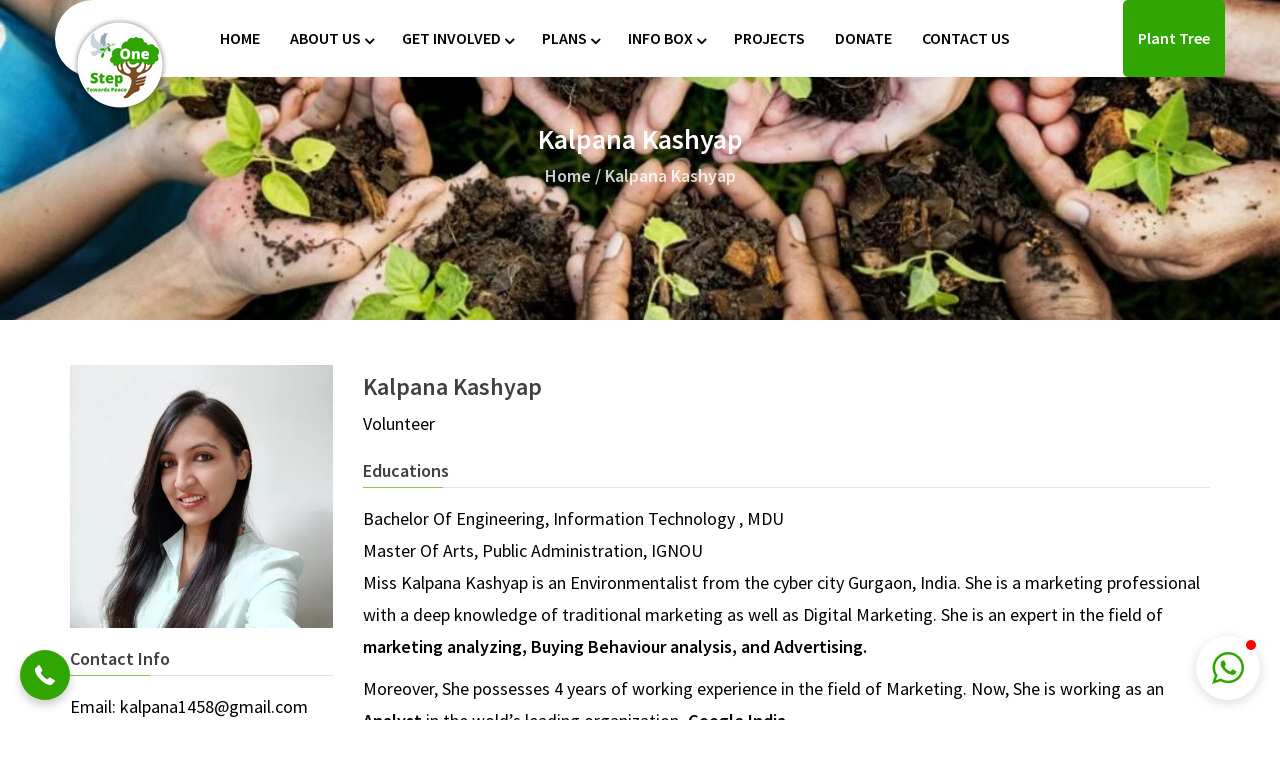

--- FILE ---
content_type: text/html; charset=UTF-8
request_url: https://onesteptowardspeace.com/team/kalpana-kashyap/
body_size: 15136
content:
<!DOCTYPE html>
<html lang="en-US" class="no-js">
<head>
  <meta http-equiv="content-type" content="text/html; charset=UTF-8">
  <meta name="apple-touch-fullscreen" content="yes"/>
  <meta name="MobileOptimized" content="320"/>
  <meta name="viewport" content="width=device-width, initial-scale=1, maximum-scale=1, user-scalable=no">
  <link rel="profile" href="http://gmpg.org/xfn/11">
  <meta name='robots' content='index, follow, max-image-preview:large, max-snippet:-1, max-video-preview:-1' />
	<style>img:is([sizes="auto" i], [sizes^="auto," i]) { contain-intrinsic-size: 3000px 1500px }</style>
	
	<!-- This site is optimized with the Yoast SEO plugin v26.5 - https://yoast.com/wordpress/plugins/seo/ -->
	<title>Kalpana Kashyap - One Step Towards Peace</title>
	<link rel="canonical" href="https://onesteptowardspeace.com/team/kalpana-kashyap/" />
	<meta property="og:locale" content="en_US" />
	<meta property="og:type" content="article" />
	<meta property="og:title" content="Kalpana Kashyap - One Step Towards Peace" />
	<meta property="og:description" content="Analyst" />
	<meta property="og:url" content="https://onesteptowardspeace.com/team/kalpana-kashyap/" />
	<meta property="og:site_name" content="One Step Towards Peace" />
	<meta property="article:modified_time" content="2020-05-01T21:28:36+00:00" />
	<meta property="og:image" content="https://onesteptowardspeace.com/wp-content/uploads/2020/03/1-2.jpg" />
	<meta property="og:image:width" content="450" />
	<meta property="og:image:height" content="450" />
	<meta property="og:image:type" content="image/jpeg" />
	<meta name="twitter:card" content="summary_large_image" />
	<meta name="twitter:label1" content="Est. reading time" />
	<meta name="twitter:data1" content="1 minute" />
	<script type="application/ld+json" class="yoast-schema-graph">{"@context":"https://schema.org","@graph":[{"@type":"WebPage","@id":"https://onesteptowardspeace.com/team/kalpana-kashyap/","url":"https://onesteptowardspeace.com/team/kalpana-kashyap/","name":"Kalpana Kashyap - One Step Towards Peace","isPartOf":{"@id":"https://onesteptowardspeace.com/#website"},"primaryImageOfPage":{"@id":"https://onesteptowardspeace.com/team/kalpana-kashyap/#primaryimage"},"image":{"@id":"https://onesteptowardspeace.com/team/kalpana-kashyap/#primaryimage"},"thumbnailUrl":"https://onesteptowardspeace.com/wp-content/uploads/2020/03/1-2.jpg","datePublished":"2018-02-01T03:19:25+00:00","dateModified":"2020-05-01T21:28:36+00:00","breadcrumb":{"@id":"https://onesteptowardspeace.com/team/kalpana-kashyap/#breadcrumb"},"inLanguage":"en-US","potentialAction":[{"@type":"ReadAction","target":["https://onesteptowardspeace.com/team/kalpana-kashyap/"]}]},{"@type":"ImageObject","inLanguage":"en-US","@id":"https://onesteptowardspeace.com/team/kalpana-kashyap/#primaryimage","url":"https://onesteptowardspeace.com/wp-content/uploads/2020/03/1-2.jpg","contentUrl":"https://onesteptowardspeace.com/wp-content/uploads/2020/03/1-2.jpg","width":450,"height":450},{"@type":"BreadcrumbList","@id":"https://onesteptowardspeace.com/team/kalpana-kashyap/#breadcrumb","itemListElement":[{"@type":"ListItem","position":1,"name":"Home","item":"https://onesteptowardspeace.com/"},{"@type":"ListItem","position":2,"name":"Team","item":"https://onesteptowardspeace.com/team/"},{"@type":"ListItem","position":3,"name":"Kalpana Kashyap"}]},{"@type":"WebSite","@id":"https://onesteptowardspeace.com/#website","url":"https://onesteptowardspeace.com/","name":"One Step Towards Peace","description":"One Step Towards Peace","potentialAction":[{"@type":"SearchAction","target":{"@type":"EntryPoint","urlTemplate":"https://onesteptowardspeace.com/?s={search_term_string}"},"query-input":{"@type":"PropertyValueSpecification","valueRequired":true,"valueName":"search_term_string"}}],"inLanguage":"en-US"}]}</script>
	<!-- / Yoast SEO plugin. -->


<link rel='dns-prefetch' href='//fonts.googleapis.com' />
<link rel='preconnect' href='https://fonts.gstatic.com' crossorigin />
<link rel="alternate" type="application/rss+xml" title="One Step Towards Peace &raquo; Feed" href="https://onesteptowardspeace.com/feed/" />
<link rel="alternate" type="application/rss+xml" title="One Step Towards Peace &raquo; Comments Feed" href="https://onesteptowardspeace.com/comments/feed/" />
<script type="text/javascript">
/* <![CDATA[ */
window._wpemojiSettings = {"baseUrl":"https:\/\/s.w.org\/images\/core\/emoji\/16.0.1\/72x72\/","ext":".png","svgUrl":"https:\/\/s.w.org\/images\/core\/emoji\/16.0.1\/svg\/","svgExt":".svg","source":{"concatemoji":"https:\/\/onesteptowardspeace.com\/wp-includes\/js\/wp-emoji-release.min.js?ver=6.8.3"}};
/*! This file is auto-generated */
!function(s,n){var o,i,e;function c(e){try{var t={supportTests:e,timestamp:(new Date).valueOf()};sessionStorage.setItem(o,JSON.stringify(t))}catch(e){}}function p(e,t,n){e.clearRect(0,0,e.canvas.width,e.canvas.height),e.fillText(t,0,0);var t=new Uint32Array(e.getImageData(0,0,e.canvas.width,e.canvas.height).data),a=(e.clearRect(0,0,e.canvas.width,e.canvas.height),e.fillText(n,0,0),new Uint32Array(e.getImageData(0,0,e.canvas.width,e.canvas.height).data));return t.every(function(e,t){return e===a[t]})}function u(e,t){e.clearRect(0,0,e.canvas.width,e.canvas.height),e.fillText(t,0,0);for(var n=e.getImageData(16,16,1,1),a=0;a<n.data.length;a++)if(0!==n.data[a])return!1;return!0}function f(e,t,n,a){switch(t){case"flag":return n(e,"\ud83c\udff3\ufe0f\u200d\u26a7\ufe0f","\ud83c\udff3\ufe0f\u200b\u26a7\ufe0f")?!1:!n(e,"\ud83c\udde8\ud83c\uddf6","\ud83c\udde8\u200b\ud83c\uddf6")&&!n(e,"\ud83c\udff4\udb40\udc67\udb40\udc62\udb40\udc65\udb40\udc6e\udb40\udc67\udb40\udc7f","\ud83c\udff4\u200b\udb40\udc67\u200b\udb40\udc62\u200b\udb40\udc65\u200b\udb40\udc6e\u200b\udb40\udc67\u200b\udb40\udc7f");case"emoji":return!a(e,"\ud83e\udedf")}return!1}function g(e,t,n,a){var r="undefined"!=typeof WorkerGlobalScope&&self instanceof WorkerGlobalScope?new OffscreenCanvas(300,150):s.createElement("canvas"),o=r.getContext("2d",{willReadFrequently:!0}),i=(o.textBaseline="top",o.font="600 32px Arial",{});return e.forEach(function(e){i[e]=t(o,e,n,a)}),i}function t(e){var t=s.createElement("script");t.src=e,t.defer=!0,s.head.appendChild(t)}"undefined"!=typeof Promise&&(o="wpEmojiSettingsSupports",i=["flag","emoji"],n.supports={everything:!0,everythingExceptFlag:!0},e=new Promise(function(e){s.addEventListener("DOMContentLoaded",e,{once:!0})}),new Promise(function(t){var n=function(){try{var e=JSON.parse(sessionStorage.getItem(o));if("object"==typeof e&&"number"==typeof e.timestamp&&(new Date).valueOf()<e.timestamp+604800&&"object"==typeof e.supportTests)return e.supportTests}catch(e){}return null}();if(!n){if("undefined"!=typeof Worker&&"undefined"!=typeof OffscreenCanvas&&"undefined"!=typeof URL&&URL.createObjectURL&&"undefined"!=typeof Blob)try{var e="postMessage("+g.toString()+"("+[JSON.stringify(i),f.toString(),p.toString(),u.toString()].join(",")+"));",a=new Blob([e],{type:"text/javascript"}),r=new Worker(URL.createObjectURL(a),{name:"wpTestEmojiSupports"});return void(r.onmessage=function(e){c(n=e.data),r.terminate(),t(n)})}catch(e){}c(n=g(i,f,p,u))}t(n)}).then(function(e){for(var t in e)n.supports[t]=e[t],n.supports.everything=n.supports.everything&&n.supports[t],"flag"!==t&&(n.supports.everythingExceptFlag=n.supports.everythingExceptFlag&&n.supports[t]);n.supports.everythingExceptFlag=n.supports.everythingExceptFlag&&!n.supports.flag,n.DOMReady=!1,n.readyCallback=function(){n.DOMReady=!0}}).then(function(){return e}).then(function(){var e;n.supports.everything||(n.readyCallback(),(e=n.source||{}).concatemoji?t(e.concatemoji):e.wpemoji&&e.twemoji&&(t(e.twemoji),t(e.wpemoji)))}))}((window,document),window._wpemojiSettings);
/* ]]> */
</script>

<link rel='stylesheet' id='formidable-css' href='https://onesteptowardspeace.com/wp-content/plugins/formidable/css/formidableforms.css?ver=7181431' type='text/css' media='all' />
<style id='wp-emoji-styles-inline-css' type='text/css'>

	img.wp-smiley, img.emoji {
		display: inline !important;
		border: none !important;
		box-shadow: none !important;
		height: 1em !important;
		width: 1em !important;
		margin: 0 0.07em !important;
		vertical-align: -0.1em !important;
		background: none !important;
		padding: 0 !important;
	}
</style>
<link rel='stylesheet' id='wp-block-library-css' href='https://onesteptowardspeace.com/wp-includes/css/dist/block-library/style.min.css?ver=6.8.3' type='text/css' media='all' />
<style id='classic-theme-styles-inline-css' type='text/css'>
/*! This file is auto-generated */
.wp-block-button__link{color:#fff;background-color:#32373c;border-radius:9999px;box-shadow:none;text-decoration:none;padding:calc(.667em + 2px) calc(1.333em + 2px);font-size:1.125em}.wp-block-file__button{background:#32373c;color:#fff;text-decoration:none}
</style>
<style id='global-styles-inline-css' type='text/css'>
:root{--wp--preset--aspect-ratio--square: 1;--wp--preset--aspect-ratio--4-3: 4/3;--wp--preset--aspect-ratio--3-4: 3/4;--wp--preset--aspect-ratio--3-2: 3/2;--wp--preset--aspect-ratio--2-3: 2/3;--wp--preset--aspect-ratio--16-9: 16/9;--wp--preset--aspect-ratio--9-16: 9/16;--wp--preset--color--black: #000000;--wp--preset--color--cyan-bluish-gray: #abb8c3;--wp--preset--color--white: #ffffff;--wp--preset--color--pale-pink: #f78da7;--wp--preset--color--vivid-red: #cf2e2e;--wp--preset--color--luminous-vivid-orange: #ff6900;--wp--preset--color--luminous-vivid-amber: #fcb900;--wp--preset--color--light-green-cyan: #7bdcb5;--wp--preset--color--vivid-green-cyan: #00d084;--wp--preset--color--pale-cyan-blue: #8ed1fc;--wp--preset--color--vivid-cyan-blue: #0693e3;--wp--preset--color--vivid-purple: #9b51e0;--wp--preset--gradient--vivid-cyan-blue-to-vivid-purple: linear-gradient(135deg,rgba(6,147,227,1) 0%,rgb(155,81,224) 100%);--wp--preset--gradient--light-green-cyan-to-vivid-green-cyan: linear-gradient(135deg,rgb(122,220,180) 0%,rgb(0,208,130) 100%);--wp--preset--gradient--luminous-vivid-amber-to-luminous-vivid-orange: linear-gradient(135deg,rgba(252,185,0,1) 0%,rgba(255,105,0,1) 100%);--wp--preset--gradient--luminous-vivid-orange-to-vivid-red: linear-gradient(135deg,rgba(255,105,0,1) 0%,rgb(207,46,46) 100%);--wp--preset--gradient--very-light-gray-to-cyan-bluish-gray: linear-gradient(135deg,rgb(238,238,238) 0%,rgb(169,184,195) 100%);--wp--preset--gradient--cool-to-warm-spectrum: linear-gradient(135deg,rgb(74,234,220) 0%,rgb(151,120,209) 20%,rgb(207,42,186) 40%,rgb(238,44,130) 60%,rgb(251,105,98) 80%,rgb(254,248,76) 100%);--wp--preset--gradient--blush-light-purple: linear-gradient(135deg,rgb(255,206,236) 0%,rgb(152,150,240) 100%);--wp--preset--gradient--blush-bordeaux: linear-gradient(135deg,rgb(254,205,165) 0%,rgb(254,45,45) 50%,rgb(107,0,62) 100%);--wp--preset--gradient--luminous-dusk: linear-gradient(135deg,rgb(255,203,112) 0%,rgb(199,81,192) 50%,rgb(65,88,208) 100%);--wp--preset--gradient--pale-ocean: linear-gradient(135deg,rgb(255,245,203) 0%,rgb(182,227,212) 50%,rgb(51,167,181) 100%);--wp--preset--gradient--electric-grass: linear-gradient(135deg,rgb(202,248,128) 0%,rgb(113,206,126) 100%);--wp--preset--gradient--midnight: linear-gradient(135deg,rgb(2,3,129) 0%,rgb(40,116,252) 100%);--wp--preset--font-size--small: 13px;--wp--preset--font-size--medium: 20px;--wp--preset--font-size--large: 36px;--wp--preset--font-size--x-large: 42px;--wp--preset--spacing--20: 0.44rem;--wp--preset--spacing--30: 0.67rem;--wp--preset--spacing--40: 1rem;--wp--preset--spacing--50: 1.5rem;--wp--preset--spacing--60: 2.25rem;--wp--preset--spacing--70: 3.38rem;--wp--preset--spacing--80: 5.06rem;--wp--preset--shadow--natural: 6px 6px 9px rgba(0, 0, 0, 0.2);--wp--preset--shadow--deep: 12px 12px 50px rgba(0, 0, 0, 0.4);--wp--preset--shadow--sharp: 6px 6px 0px rgba(0, 0, 0, 0.2);--wp--preset--shadow--outlined: 6px 6px 0px -3px rgba(255, 255, 255, 1), 6px 6px rgba(0, 0, 0, 1);--wp--preset--shadow--crisp: 6px 6px 0px rgba(0, 0, 0, 1);}:where(.is-layout-flex){gap: 0.5em;}:where(.is-layout-grid){gap: 0.5em;}body .is-layout-flex{display: flex;}.is-layout-flex{flex-wrap: wrap;align-items: center;}.is-layout-flex > :is(*, div){margin: 0;}body .is-layout-grid{display: grid;}.is-layout-grid > :is(*, div){margin: 0;}:where(.wp-block-columns.is-layout-flex){gap: 2em;}:where(.wp-block-columns.is-layout-grid){gap: 2em;}:where(.wp-block-post-template.is-layout-flex){gap: 1.25em;}:where(.wp-block-post-template.is-layout-grid){gap: 1.25em;}.has-black-color{color: var(--wp--preset--color--black) !important;}.has-cyan-bluish-gray-color{color: var(--wp--preset--color--cyan-bluish-gray) !important;}.has-white-color{color: var(--wp--preset--color--white) !important;}.has-pale-pink-color{color: var(--wp--preset--color--pale-pink) !important;}.has-vivid-red-color{color: var(--wp--preset--color--vivid-red) !important;}.has-luminous-vivid-orange-color{color: var(--wp--preset--color--luminous-vivid-orange) !important;}.has-luminous-vivid-amber-color{color: var(--wp--preset--color--luminous-vivid-amber) !important;}.has-light-green-cyan-color{color: var(--wp--preset--color--light-green-cyan) !important;}.has-vivid-green-cyan-color{color: var(--wp--preset--color--vivid-green-cyan) !important;}.has-pale-cyan-blue-color{color: var(--wp--preset--color--pale-cyan-blue) !important;}.has-vivid-cyan-blue-color{color: var(--wp--preset--color--vivid-cyan-blue) !important;}.has-vivid-purple-color{color: var(--wp--preset--color--vivid-purple) !important;}.has-black-background-color{background-color: var(--wp--preset--color--black) !important;}.has-cyan-bluish-gray-background-color{background-color: var(--wp--preset--color--cyan-bluish-gray) !important;}.has-white-background-color{background-color: var(--wp--preset--color--white) !important;}.has-pale-pink-background-color{background-color: var(--wp--preset--color--pale-pink) !important;}.has-vivid-red-background-color{background-color: var(--wp--preset--color--vivid-red) !important;}.has-luminous-vivid-orange-background-color{background-color: var(--wp--preset--color--luminous-vivid-orange) !important;}.has-luminous-vivid-amber-background-color{background-color: var(--wp--preset--color--luminous-vivid-amber) !important;}.has-light-green-cyan-background-color{background-color: var(--wp--preset--color--light-green-cyan) !important;}.has-vivid-green-cyan-background-color{background-color: var(--wp--preset--color--vivid-green-cyan) !important;}.has-pale-cyan-blue-background-color{background-color: var(--wp--preset--color--pale-cyan-blue) !important;}.has-vivid-cyan-blue-background-color{background-color: var(--wp--preset--color--vivid-cyan-blue) !important;}.has-vivid-purple-background-color{background-color: var(--wp--preset--color--vivid-purple) !important;}.has-black-border-color{border-color: var(--wp--preset--color--black) !important;}.has-cyan-bluish-gray-border-color{border-color: var(--wp--preset--color--cyan-bluish-gray) !important;}.has-white-border-color{border-color: var(--wp--preset--color--white) !important;}.has-pale-pink-border-color{border-color: var(--wp--preset--color--pale-pink) !important;}.has-vivid-red-border-color{border-color: var(--wp--preset--color--vivid-red) !important;}.has-luminous-vivid-orange-border-color{border-color: var(--wp--preset--color--luminous-vivid-orange) !important;}.has-luminous-vivid-amber-border-color{border-color: var(--wp--preset--color--luminous-vivid-amber) !important;}.has-light-green-cyan-border-color{border-color: var(--wp--preset--color--light-green-cyan) !important;}.has-vivid-green-cyan-border-color{border-color: var(--wp--preset--color--vivid-green-cyan) !important;}.has-pale-cyan-blue-border-color{border-color: var(--wp--preset--color--pale-cyan-blue) !important;}.has-vivid-cyan-blue-border-color{border-color: var(--wp--preset--color--vivid-cyan-blue) !important;}.has-vivid-purple-border-color{border-color: var(--wp--preset--color--vivid-purple) !important;}.has-vivid-cyan-blue-to-vivid-purple-gradient-background{background: var(--wp--preset--gradient--vivid-cyan-blue-to-vivid-purple) !important;}.has-light-green-cyan-to-vivid-green-cyan-gradient-background{background: var(--wp--preset--gradient--light-green-cyan-to-vivid-green-cyan) !important;}.has-luminous-vivid-amber-to-luminous-vivid-orange-gradient-background{background: var(--wp--preset--gradient--luminous-vivid-amber-to-luminous-vivid-orange) !important;}.has-luminous-vivid-orange-to-vivid-red-gradient-background{background: var(--wp--preset--gradient--luminous-vivid-orange-to-vivid-red) !important;}.has-very-light-gray-to-cyan-bluish-gray-gradient-background{background: var(--wp--preset--gradient--very-light-gray-to-cyan-bluish-gray) !important;}.has-cool-to-warm-spectrum-gradient-background{background: var(--wp--preset--gradient--cool-to-warm-spectrum) !important;}.has-blush-light-purple-gradient-background{background: var(--wp--preset--gradient--blush-light-purple) !important;}.has-blush-bordeaux-gradient-background{background: var(--wp--preset--gradient--blush-bordeaux) !important;}.has-luminous-dusk-gradient-background{background: var(--wp--preset--gradient--luminous-dusk) !important;}.has-pale-ocean-gradient-background{background: var(--wp--preset--gradient--pale-ocean) !important;}.has-electric-grass-gradient-background{background: var(--wp--preset--gradient--electric-grass) !important;}.has-midnight-gradient-background{background: var(--wp--preset--gradient--midnight) !important;}.has-small-font-size{font-size: var(--wp--preset--font-size--small) !important;}.has-medium-font-size{font-size: var(--wp--preset--font-size--medium) !important;}.has-large-font-size{font-size: var(--wp--preset--font-size--large) !important;}.has-x-large-font-size{font-size: var(--wp--preset--font-size--x-large) !important;}
:where(.wp-block-post-template.is-layout-flex){gap: 1.25em;}:where(.wp-block-post-template.is-layout-grid){gap: 1.25em;}
:where(.wp-block-columns.is-layout-flex){gap: 2em;}:where(.wp-block-columns.is-layout-grid){gap: 2em;}
:root :where(.wp-block-pullquote){font-size: 1.5em;line-height: 1.6;}
</style>
<link rel='stylesheet' id='redux-extendify-styles-css' href='https://onesteptowardspeace.com/wp-content/plugins/gaviasframework/redux/redux-framework/assets/css/extendify-utilities.css?ver=4.4.11' type='text/css' media='all' />
<link rel="preload" as="style" href="https://fonts.googleapis.com/css?display=swap&family=Source%20Sans%20Pro:400,600&#038;subset=latin&#038;ver=1688233481" /><link rel="stylesheet" href="https://fonts.googleapis.com/css?display=swap&family=Source%20Sans%20Pro:400,600&#038;subset=latin&#038;ver=1688233481" media="print" onload="this.media='all'"><noscript><link rel="stylesheet" href="https://fonts.googleapis.com/css?display=swap&family=Source%20Sans%20Pro:400,600&#038;subset=latin&#038;ver=1688233481" /></noscript><link rel='stylesheet' id='kunco-fonts-css' href='https://fonts.googleapis.com/css?display=swap&family=Open+Sans:400,700%7CPoppins:400,500,600,700&#038;subset' type='text/css' media='all' />
<link rel='stylesheet' id='lightgallery-css' href='https://onesteptowardspeace.com/wp-content/themes/kunco/js/lightgallery/css/lightgallery.min.css?ver=6.8.3' type='text/css' media='all' />
<link rel='stylesheet' id='kunco-style-css' href='https://onesteptowardspeace.com/wp-content/themes/kunco/style.css?ver=6.8.3' type='text/css' media='all' />
<link rel='stylesheet' id='magnific-css' href='https://onesteptowardspeace.com/wp-content/themes/kunco/js/magnific/magnific-popup.css?ver=6.8.3' type='text/css' media='all' />
<link rel='stylesheet' id='owl-carousel-css' href='https://onesteptowardspeace.com/wp-content/themes/kunco/js/owl-carousel/assets/owl.carousel.css?ver=6.8.3' type='text/css' media='all' />
<link rel='stylesheet' id='icon-custom-css' href='https://onesteptowardspeace.com/wp-content/themes/kunco/css/icon-custom.css?ver=6.8.3' type='text/css' media='all' />
<link rel='stylesheet' id='icon-fontawesome-css' href='https://onesteptowardspeace.com/wp-content/themes/kunco/css/fontawesome/css/font-awesome.min.css?ver=6.8.3' type='text/css' media='all' />
<link rel='stylesheet' id='kunco-bootstrap-css' href='https://onesteptowardspeace.com/wp-content/themes/kunco/css/skins/green/bootstrap.css?ver=1.0.13' type='text/css' media='all' />
<link rel='stylesheet' id='kunco-woocoomerce-css' href='https://onesteptowardspeace.com/wp-content/themes/kunco/css/skins/green/woocommerce.css?ver=1.0.13' type='text/css' media='all' />
<link rel='stylesheet' id='kunco-template-css' href='https://onesteptowardspeace.com/wp-content/themes/kunco/css/skins/green/template.css?ver=1.0.13' type='text/css' media='all' />
<link rel='stylesheet' id='gva-custom-style-css' href='https://onesteptowardspeace.com/wp-content/themes/kunco/css/custom_script.css?ver=6.8.3' type='text/css' media='all' />
<style id='gva-custom-style-inline-css' type='text/css'>
body,.menu-font-base ul.mega-menu > li > a,.megamenu-main .widget .widget-title,.megamenu-main .widget .widgettitle,.gva-vertical-menu ul.navbar-nav li a,.vc_general.vc_tta-tabs.vc_tta-tabs-position-left .vc_tta-panels-container .tabs-list > li > a{font-family:Source Sans Pro,sans-serif;font-weight:400;}h1, h2, h3, h4, h5, h6,.h1, .h2, .h3, .h4, .h5, .h6,.page-links,#wp-calendar caption,.pager .paginations a,.text-medium,.btn-theme, button, .btn, .btn-white,.btn-inline,input[type*="submit"]:not(.fa),.gva-search,.header-v1 .header-bottom .header-bottom-inner .quick-button a,.header-v2 .header-bottom .header-bottom-inner .quick-button a,.header-v4 .header-bottom .header-bottom-inner .quick-button a,ul.navbar-nav.gva-nav-menu > li > a, ul.gva-my-account-menu > li > a,.gva-offcanvas-content #gva-mobile-menu ul.gva-mobile-menu > li a,ul.gva-my-account-menu > li > a,.vc_tta.vc_general.vc_tta-tabs-position-left .vc_tta-tab > a,.gsc-icon-box .highlight_content .title,.gsc-heading .sub-title,.gsc-heading .title-desc,.milestone-block .milestone-text,.pricing-table .plan-name .title,.gsc-call-to-action .title,.gsc-box-hover .backend .box-title,.gsc-box-hover .box-title,.rotate-text .primary-text,.gsc-quotes-rotator .cbp-qtrotator .cbp-qtcontent .content-title,.gsc-service-box .content-inner .title,.gsc-job-box .content-inner .job-type,.gsc-job-box .content-inner .title,.gsc-box-color .box-content .box-title,.gsc-box-color .box-content .link,.widget_recent_comments ul li,.widget[class*="instagram-feed"] .widget-title span,.widget_categories ul > li > a, .widget_archive ul > li > a, .sidebar .widget_nav_menu ul > li > a, .widget_pages ul > li > a, .widget_meta ul > li > a,.widget_rss ul > li a, .widget_recent_entries ul > li a,.widget_pages ul > li > a,.widget_gva_give_categories_widget ul.categories-listing li > a,.widget_gva_give_categories_widget ul.categories-listing li .post-count,.post .entry-title,.post .entry-meta,.single.single-post #wp-content > article.post .content-top.entry-meta,.post-navigation a,.event-block .event-content .event-info .title,.event-block .event-content .event-info .address,.portfolio-v1 .content-inner .title a,.portfolio-filter ul.nav-tabs > li > a,.single-portfolio .portfolio-content .portfolio-information ul li .label,.give-block .form-image .content-action .link,.give-block .form-content .campaign-information > div .c-label,.give-block .form-content .campaign-information .campaign-raised,.give-block .form-content .campaign-information .funded .pie-label,.give-block .form-content .campaign-information .campaign-goal,.give-block-2 .campaign-information > div .c-label,.give-block-2 .campaign-information .campaign-raised,.give-block-2 .campaign-information .campaign-goal,.give-block-3 .campaign-information > div .c-label,.give-block-3 .campaign-information .campaign-raised,.give-block-3 .campaign-information .campaign-goal,.gives-form-carousel-2 .tab-carousel-nav .link-service,.gives-form-carousel-2 .tab-carousel-nav .link-service .cat-links a,.gives-form-carousel-3 .tab-carousel-nav .link-service,.gives-form-carousel-3 .tab-carousel-nav .link-service .cat-links a,.content-single-give-form .give-goal-progress,.content-single-give-form form[id*=give-form].give-form .give-donation-levels-wrap li button,.testimonial-node-1 .testimonial-content .quote,.testimonial-node-1 .testimonial-content .info .right .title,.testimonial-node-2 .testimonial-content .quote,.testimonial-node-2 .testimonial-content .info .right .title,.team-block.team-v1 .team-name,.team-block.team-v2 .team-content .team-name,#comments .nav-links .nav-previous a,#comments .nav-links .nav-next a,#comments #add_review_button,#comments #submit,#comments ol.comment-list .vcard .fn,.custom-breadcrumb .breadcrumb,.title-layout-standard .custom-breadcrumb .breadcrumb-main .container .back-to-home{font-family:Source Sans Pro,sans-serif;font-weight:600;}body{color:#000000;}header{color: #000000;} ul.gva-main-menu{color: #eeee22;}
</style>
<script type="text/javascript" src="https://onesteptowardspeace.com/wp-includes/js/jquery/jquery.min.js?ver=3.7.1" id="jquery-core-js"></script>
<script type="text/javascript" src="https://onesteptowardspeace.com/wp-includes/js/jquery/jquery-migrate.min.js?ver=3.4.1" id="jquery-migrate-js"></script>
<script type="text/javascript" src="https://onesteptowardspeace.com/wp-content/themes/kunco/js/bootstrap.js?ver=6.8.3" id="bootstrap-js"></script>
<script type="text/javascript" src="https://onesteptowardspeace.com/wp-content/themes/kunco/js/countdown.js?ver=6.8.3" id="countdown-js"></script>
<script type="text/javascript" src="https://onesteptowardspeace.com/wp-content/themes/kunco/js/count-to.js?ver=6.8.3" id="count-to-js"></script>
<script type="text/javascript" src="https://onesteptowardspeace.com/wp-content/themes/kunco/js/jquery.appear.js?ver=6.8.3" id="appear-js"></script>
<script type="text/javascript" src="https://onesteptowardspeace.com/wp-content/themes/kunco/js/perfect-scrollbar.jquery.min.js?ver=6.8.3" id="scrollbar-js"></script>
<script type="text/javascript" src="https://onesteptowardspeace.com/wp-content/themes/kunco/js/owl-carousel/owl.carousel.min.js?ver=6.8.3" id="owl-carousel-js"></script>
<script type="text/javascript" src="https://onesteptowardspeace.com/wp-content/themes/kunco/js/magnific/jquery.magnific-popup.min.js?ver=6.8.3" id="magnific-js"></script>
<script type="text/javascript" src="https://onesteptowardspeace.com/wp-content/themes/kunco/js/scroll/jquery.scrollto.js?ver=6.8.3" id="scroll-to-js"></script>
<script type="text/javascript" src="https://onesteptowardspeace.com/wp-content/themes/kunco/js/waypoint.js?ver=6.8.3" id="waypoint-js"></script>
<script type="text/javascript" src="https://onesteptowardspeace.com/wp-content/themes/kunco/js/jquery.cookie.js?ver=6.8.3" id="cookie-js"></script>
<script type="text/javascript" src="https://onesteptowardspeace.com/wp-content/themes/kunco/js/jquery.typer.js?ver=6.8.3" id="typer-js"></script>
<script type="text/javascript" src="https://onesteptowardspeace.com/wp-content/themes/kunco/js/jquery.easypiechart.min.js?ver=6.8.3" id="easypiechart-js"></script>
<script type="text/javascript" src="https://onesteptowardspeace.com/wp-content/themes/kunco/js/lightgallery/js/lightgallery.min.js?ver=6.8.3" id="lightgallery-js"></script>
<script type="text/javascript" src="https://onesteptowardspeace.com/wp-content/themes/kunco/js/main.js?ver=6.8.3" id="kunco-main-js"></script>
<script type="text/javascript" src="https://onesteptowardspeace.com/wp-content/themes/kunco/js/woocommerce.js?ver=6.8.3" id="woocommerce-theme-js"></script>
<script></script><link rel="https://api.w.org/" href="https://onesteptowardspeace.com/wp-json/" /><link rel="EditURI" type="application/rsd+xml" title="RSD" href="https://onesteptowardspeace.com/xmlrpc.php?rsd" />
<meta name="generator" content="WordPress 6.8.3" />
<link rel='shortlink' href='https://onesteptowardspeace.com/?p=2597' />
<link rel="alternate" title="oEmbed (JSON)" type="application/json+oembed" href="https://onesteptowardspeace.com/wp-json/oembed/1.0/embed?url=https%3A%2F%2Fonesteptowardspeace.com%2Fteam%2Fkalpana-kashyap%2F" />
<link rel="alternate" title="oEmbed (XML)" type="text/xml+oembed" href="https://onesteptowardspeace.com/wp-json/oembed/1.0/embed?url=https%3A%2F%2Fonesteptowardspeace.com%2Fteam%2Fkalpana-kashyap%2F&#038;format=xml" />
<meta name="generator" content="Redux 4.4.11" /><script> var ajaxurl = "https://onesteptowardspeace.com/wp-admin/admin-ajax.php";</script><script> var ajaxurl = "https://onesteptowardspeace.com/wp-admin/admin-ajax.php";</script><style type="text/css">.recentcomments a{display:inline !important;padding:0 !important;margin:0 !important;}</style><meta name="generator" content="Powered by WPBakery Page Builder - drag and drop page builder for WordPress."/>
<meta name="generator" content="Powered by Slider Revolution 6.6.5 - responsive, Mobile-Friendly Slider Plugin for WordPress with comfortable drag and drop interface." />
<style>
          .vc_custom_1602886526208{background-color: #222222 !important;}
          </style><link rel="icon" href="https://onesteptowardspeace.com/wp-content/uploads/2015/12/cropped-OSTP-Logo-Large-1-32x32.png" sizes="32x32" />
<link rel="icon" href="https://onesteptowardspeace.com/wp-content/uploads/2015/12/cropped-OSTP-Logo-Large-1-192x192.png" sizes="192x192" />
<link rel="apple-touch-icon" href="https://onesteptowardspeace.com/wp-content/uploads/2015/12/cropped-OSTP-Logo-Large-1-180x180.png" />
<meta name="msapplication-TileImage" content="https://onesteptowardspeace.com/wp-content/uploads/2015/12/cropped-OSTP-Logo-Large-1-270x270.png" />
<script>function setREVStartSize(e){
			//window.requestAnimationFrame(function() {
				window.RSIW = window.RSIW===undefined ? window.innerWidth : window.RSIW;
				window.RSIH = window.RSIH===undefined ? window.innerHeight : window.RSIH;
				try {
					var pw = document.getElementById(e.c).parentNode.offsetWidth,
						newh;
					pw = pw===0 || isNaN(pw) || (e.l=="fullwidth" || e.layout=="fullwidth") ? window.RSIW : pw;
					e.tabw = e.tabw===undefined ? 0 : parseInt(e.tabw);
					e.thumbw = e.thumbw===undefined ? 0 : parseInt(e.thumbw);
					e.tabh = e.tabh===undefined ? 0 : parseInt(e.tabh);
					e.thumbh = e.thumbh===undefined ? 0 : parseInt(e.thumbh);
					e.tabhide = e.tabhide===undefined ? 0 : parseInt(e.tabhide);
					e.thumbhide = e.thumbhide===undefined ? 0 : parseInt(e.thumbhide);
					e.mh = e.mh===undefined || e.mh=="" || e.mh==="auto" ? 0 : parseInt(e.mh,0);
					if(e.layout==="fullscreen" || e.l==="fullscreen")
						newh = Math.max(e.mh,window.RSIH);
					else{
						e.gw = Array.isArray(e.gw) ? e.gw : [e.gw];
						for (var i in e.rl) if (e.gw[i]===undefined || e.gw[i]===0) e.gw[i] = e.gw[i-1];
						e.gh = e.el===undefined || e.el==="" || (Array.isArray(e.el) && e.el.length==0)? e.gh : e.el;
						e.gh = Array.isArray(e.gh) ? e.gh : [e.gh];
						for (var i in e.rl) if (e.gh[i]===undefined || e.gh[i]===0) e.gh[i] = e.gh[i-1];
											
						var nl = new Array(e.rl.length),
							ix = 0,
							sl;
						e.tabw = e.tabhide>=pw ? 0 : e.tabw;
						e.thumbw = e.thumbhide>=pw ? 0 : e.thumbw;
						e.tabh = e.tabhide>=pw ? 0 : e.tabh;
						e.thumbh = e.thumbhide>=pw ? 0 : e.thumbh;
						for (var i in e.rl) nl[i] = e.rl[i]<window.RSIW ? 0 : e.rl[i];
						sl = nl[0];
						for (var i in nl) if (sl>nl[i] && nl[i]>0) { sl = nl[i]; ix=i;}
						var m = pw>(e.gw[ix]+e.tabw+e.thumbw) ? 1 : (pw-(e.tabw+e.thumbw)) / (e.gw[ix]);
						newh =  (e.gh[ix] * m) + (e.tabh + e.thumbh);
					}
					var el = document.getElementById(e.c);
					if (el!==null && el) el.style.height = newh+"px";
					el = document.getElementById(e.c+"_wrapper");
					if (el!==null && el) {
						el.style.height = newh+"px";
						el.style.display = "block";
					}
				} catch(e){
					console.log("Failure at Presize of Slider:" + e)
				}
			//});
		  };</script>
		<style type="text/css" id="wp-custom-css">
			.page-id-138 .heading-top>h2.title>span{ 

font-size:30px; 

} 

ul.navbar-nav.gva-nav-menu > li > a, ul.gva-my-account-menu > li > a { 

    font-size: 16px; 
    font-weight: 700; 
    padding: 20px 15px; 
} 
 

.header-v4 .header-bottom .header-bottom-inner .quick-button a { 

    color: #ffffff; 
    font-size: 16px; 
       font-weight: 700; 
    background: #31a502; 
border-radius:5px 

} 

.gva-search .control-search { 

    width: 32px; 
    height: 32px; 
    background: #31a502; 
    color: #fffefe !important; 

} 

.socials-2 a i { 

color: #222222;align-content 

} 

.btn-theme, button, .btn, .btn-white { 

    font-size: 12px; 

    background: #31a502; 

    color: #fff; 

    font-weight: 700; 

} 

.btn-theme:hover, .btn-theme:focus, button:hover, button:focus, .btn:hover, .btn:focus, .btn-white:hover, .btn-white:focus { 

    color: #ffffff; 

    background: #222222; 

} 

.header-v4 .header-bottom .header-bottom-inner .quick-button a:hover { 

    background: #222222; 

} 

.gsc-heading.style-3 { 

    background: #31a502; 

} 

.gsc-heading.style-3:after { 

   border-top-color: #31a502; 

} 

#wp-footer .widget ul li a:hover, #wp-footer .wpb_single_image ul li a:hover { 

    color: #31a502; 

} 

#wp-footer a:hover { 

    color: #31a502 !important; 

} 

  

#wp-footer .widget .widget-title:before, #wp-footer .widget .widget-title:after, #wp-footer .widget .widgettitle:before, #wp-footer .widget .widgettitle:after, #wp-footer .widget .wpb_singleimage_heading:before, #wp-footer .widget .wpb_singleimage_heading:after, #wp-footer .wpb_single_image .widget-title:before, #wp-footer .wpb_single_image .widget-title:after, #wp-footer .wpb_single_image .widgettitle:before, #wp-footer .wpb_single_image .widgettitle:after, #wp-footer .wpb_single_image .wpb_singleimage_heading:before, #wp-footer .wpb_single_image .wpb_singleimage_heading:after, #wp-footer .wpb_content_element .widget-title:before, #wp-footer .wpb_content_element .widget-title:after, #wp-footer .wpb_content_element .widgettitle:before, #wp-footer .wpb_content_element .widgettitle:after, #wp-footer .wpb_content_element .wpb_singleimage_heading:before, #wp-footer .wpb_content_element .wpb_singleimage_heading:after { 

    background: #31a502; 

} 

  

#wp-footer .widget .widget-title, #wp-footer .widget .widgettitle, #wp-footer .widget .wpb_singleimage_heading, #wp-footer .wpb_single_image .widget-title, #wp-footer .wpb_single_image .widgettitle, #wp-footer .wpb_single_image .wpb_singleimage_heading, #wp-footer .wpb_content_element .widget-title, #wp-footer .wpb_content_element .widgettitle, #wp-footer .wpb_content_element .wpb_singleimage_heading { 

    color: #31a502; 

} 

  

.newsletter-form input.newsletter-submit:hover { 

    background: #ffffff; 

    color: #31a502; 

} 

  

.newsletter-form input.newsletter-submit { 

    background: #31a502; 

} 

.copyright { 

    text-align: center; 

    padding: 15px 0; 

    background: #000000; 

} 

  

.submenu-inner, ul.navbar-nav.gva-nav-menu > li ul.submenu-inner, ul.gva-my-account-menu > li .submenu-inner, ul.gva-my-account-menu > li ul.submenu-inner { 

    background: #222222; 
border-radius:20px;
} 

  

ul.navbar-nav.gva-nav-menu > li .submenu-inner li a:hover, ul.navbar-nav.gva-nav-menu > li .submenu-inner li a:focus, ul.navbar-nav.gva-nav-menu > li .submenu-inner li a:active, ul.navbar-nav.gva-nav-menu > li ul.submenu-inner li a:hover, ul.navbar-nav.gva-nav-menu > li ul.submenu-inner li a:focus, ul.navbar-nav.gva-nav-menu > li ul.submenu-inner li a:active, ul.gva-my-account-menu > li .submenu-inner li a:hover, ul.gva-my-account-menu > li .submenu-inner li a:focus, ul.gva-my-account-menu > li .submenu-inner li a:active, ul.gva-my-account-menu > li ul.submenu-inner li a:hover, ul.gva-my-account-menu > li ul.submenu-inner li a:focus, ul.gva-my-account-menu > li ul.submenu-inner li a:active { 

    color: #ffffff; 

    font-size: 16px; 

    font-weight: 700; 

} 

  

a { 

color: #000000;align-content 

} 

.gsc-heading .sub-title { 

    color: #31a502; 

    font-weight: 700; 

} 

.gsc-heading.align-left-2 .heading-top:after { 

     width: 8px; 

border-radius: 5px; 

    background: #31a502; 

} 

.page-id-138 .heading-top>h2.title>span { 

     color: black; 

} 

.gsc-heading.style-3 .title-desc { 

      color: #ffffff; 

} 

  

.testimonial-node-1 .testimonial-content .quote:after { 

    color: #31a502; 

} 

.testimonial-node-1 .testimonial-content .info .right .title { 

    font-weight: 700; 

    color: #ffffff; 

} 

.gsc-call-to-action.button-center .title:after { 

     height: 8px; 

    border-radius: 5px; 

    background: #31a502; 

} 

  

.header-v2 .header-bottom .header-bottom-inner .quick-button a { 

     font-weight: 600; 

    background: #8EC44D; 

} 

.header-v2 .header-bottom .header-bottom-inner .quick-button a { 

    font-weight: 600; 

    background: #31a502; 

} 

.header-v2 .header-bottom .header-bottom-inner .quick-button a:hover { 

    background: #222222; 

} 

.header-v2 .header-bottom .header-bottom-inner .quick-button a { 

    color: #ffffff; 

} 

header { 

    color: #000000; 

    font-weight: 700; 

} 

.info-shop .item a:hover { 

    color: #31a502; 

} 

[class^="gv-icon"], [class*=" gv-icon"] { 

      font-weight: 700; 

} 

ul.navbar-nav.gva-nav-menu > li .submenu-inner li a, ul.navbar-nav.gva-nav-menu > li ul.submenu-inner li a, ul.gva-my-account-menu > li .submenu-inner li a, ul.gva-my-account-menu > li ul.submenu-inner li a { 

    display: block; 

    color: #ffffff; 

    line-height: 1.4; 

    padding: 8px 0; 

    font-size: 14px; 

    text-transform: capitalize; 

    font-weight: 700; 

} 

.header-v4 .header-bottom .header-bottom-inner { 

     border-radius: 50px; 

} 

  

.owl-carousel .owl-dots .owl-dot, .flex-control-nav .owl-dots .owl-dot{background:#000000 

} 

.owl-carousel .owl-dots .owl-dot.active, .flex-control-nav .owl-dots .owl-dot.active { 

background:#ffffff 

} 

.team-block.team-v1 .team-image .socials-team {
       background: #31a502;
}
.fa-play:before {
        color: #31a502;
}
.gsc-heading.align-left .heading-top:after {
 width: 8px;
    border-radius: 5px;
    background: #31a502;
}
#wp-footer {
    background: #31a502;
    color: #fff;
    padding-top: 10px;
}
.widget .widget-title:after, .widget .widgettitle:after, .widget .wpb_singleimage_heading:after, .wpb_single_image .widget-title:after, .wpb_single_image .widgettitle:after, .wpb_single_image .wpb_singleimage_heading:after, .wpb_content_element .widget-title:after, .wpb_content_element .widgettitle:after, .wpb_content_element .wpb_singleimage_heading:after {
    background: #31a502;
}
.socials-2 a i.fa-instagram:hover {
    background: #ff0000;
}
.single-portfolio .portfolio-content .portfolio-information {
    background: #31a502;
}
.post .entry-meta .line {
    background: #31a502;
}
.wp-sidebar ul li a:hover {
    color: #31a502;
    font-weight: 700;
}
.post-navigation a:hover {
    background: #31a502;
    color: #ffffff;
}
a:hover, a:focus {
    color: #31a502;
    font-weight: 700;
}
.team-block.team-v1 .team-job {
    font-size: 14px;
    color: #31a502;
    font-weight: 700;
}
.team-block.team-v1 .team-body:after {
    content: '';
    width: 45px;
    height: 3px;
    background: #31a502;
}
.vc_row {
    padding-top: 10px;
    padding-bottom: 10px;
}
body {
       font-size: 18px;
}
.eapps-countdown-timer-finish-message .eapps-countdown-timer-header-finish-message {
    display: block;
    font-weight: 700;
}
.header-mobile {
    padding-top: 0px;
    padding-bottom: 0px;
}
.gsc-box-color .box-content .box-title {
    font-weight: 700;
    font-size: 23px;
}
.header-v4 .main-header-inner {
    position: relative;
    padding: 5px 85px 5px 0;
    color: #ffffff;
    display: none;
}
.sony-style {
    width: 100%;
    color: #fff;
    padding: 33px 30px !important;
    background-image: linear-gradient(rgb(167, 219, 56),rgb(138, 204, 19),rgb(108, 180, 18),rgb(37, 122, 5));
}
.vc_row.padding-large {
    padding-top: 50px;
    padding-bottom: 50px;
}
#wp-footer .widget ul li a, #wp-footer .wpb_single_image ul li a {
    font-size: 18px;
}
.socials a i {
    color: #ffffff;
    width: 32px;
    height: 32px;
    border-radius: 50%;
    -webkit-border-radius: 50%;
    -moz-border-radius: 50%;
    -ms-border-radius: 50%;
    -o-border-radius: 50%;
    display: inline-block;
    text-align: center;
    line-height: 32px;
    font-size: 14px;
    background: #31a502;
    -webkit-transition: all 0.35s;
    -o-transition: all 0.35s;
    transition: all 0.35s;
    -moz-transition: all 0.35s;
    -ms-transition: all 0.35s;
    border: 0px solid rgba(0, 0, 0, 0.06);
}		</style>
		<noscript><style> .wpb_animate_when_almost_visible { opacity: 1; }</style></noscript>	
<meta name="theme-color" content="#31a502" />
	
</head>

<body class="wp-singular gva_team-template-default single single-gva_team postid-2597 wp-theme-kunco wpb-js-composer js-comp-ver-7.0 vc_responsive">
  <div class="wrapper-page"> <!--page-->
        
    <header class=" header-default header-v4">
      
      
<div class="header-mobile hidden-lg hidden-md gv-sticky-mobile">
  <div class="container">
    <div class="row"> 
     
      <div class="left col-xs-3">
         <div class="hidden-lg hidden-md">
   <div class="canvas-menu gva-offcanvas">
     <a class="dropdown-toggle" data-canvas=".mobile" href="#"><i class="gv-icon-103"></i></a>
   </div>
   <div class="gva-offcanvas-content mobile">
      <div class="close-canvas"><a><i class="gv-icon-8"></i></a></div>
      <div class="wp-sidebar sidebar">
         <div id="gva-mobile-menu" class="navbar-collapse"><ul id="menu-main-menu" class="nav navbar-nav gva-nav-menu gva-mobile-menu"><li id="menu-item-4963" class="menu-item menu-item-type-post_type menu-item-object-page menu-item-home menu-item-4963"><a href="https://onesteptowardspeace.com/">Home</a></li>
<li id="menu-item-4113" class="menu-item menu-item-type-post_type menu-item-object-page menu-item-has-children menu-item-4113"><a href="https://onesteptowardspeace.com/about-one-step-towards-peace/">About Us<span class="caret"></span></a>
<ul class="submenu-inner ">
	<li id="menu-item-5187" class="menu-item menu-item-type-post_type menu-item-object-page menu-item-5187"><a href="https://onesteptowardspeace.com/about-one-step-towards-peace/">Our Journey</a></li>
	<li id="menu-item-4918" class="menu-item menu-item-type-post_type menu-item-object-page menu-item-4918"><a href="https://onesteptowardspeace.com/core-team/">Core Team</a></li>
	<li id="menu-item-4116" class="menu-item menu-item-type-post_type menu-item-object-page menu-item-4116"><a href="https://onesteptowardspeace.com/meet-our-team/">Members</a></li>
	<li id="menu-item-4117" class="menu-item menu-item-type-post_type menu-item-object-page menu-item-4117"><a href="https://onesteptowardspeace.com/our-awards/">Supportive Partners</a></li>
	<li id="menu-item-4919" class="menu-item menu-item-type-custom menu-item-object-custom menu-item-4919"><a href="https://onesteptowardspeace.com/projects/">Gallery</a></li>
	<li id="menu-item-5186" class="menu-item menu-item-type-post_type menu-item-object-page menu-item-5186"><a href="https://onesteptowardspeace.com/certificate-and-registration/">Certificate and Registration</a></li>
</ul>
</li>
<li id="menu-item-4422" class="menu-item menu-item-type-custom menu-item-object-custom menu-item-has-children menu-item-4422"><a href="#">Get Involved<span class="caret"></span></a>
<ul class="submenu-inner ">
	<li id="menu-item-4424" class="menu-item menu-item-type-post_type menu-item-object-page menu-item-4424"><a href="https://onesteptowardspeace.com/join-us/">Join Us</a></li>
	<li id="menu-item-5618" class="menu-item menu-item-type-post_type menu-item-object-page menu-item-5618"><a href="https://onesteptowardspeace.com/internships/">Internships</a></li>
	<li id="menu-item-4923" class="menu-item menu-item-type-custom menu-item-object-custom menu-item-4923"><a href="https://onesteptowardspeace.com/event/">Join Event</a></li>
</ul>
</li>
<li id="menu-item-4921" class="menu-item menu-item-type-custom menu-item-object-custom menu-item-has-children menu-item-4921"><a href="#">Plans<span class="caret"></span></a>
<ul class="submenu-inner ">
	<li id="menu-item-4447" class="menu-item menu-item-type-post_type menu-item-object-page menu-item-4447"><a href="https://onesteptowardspeace.com/csr/">For Corporate</a></li>
	<li id="menu-item-4991" class="menu-item menu-item-type-post_type menu-item-object-page menu-item-4991"><a href="https://onesteptowardspeace.com/save-future/">Save Environment for Future</a></li>
	<li id="menu-item-6032" class="menu-item menu-item-type-custom menu-item-object-custom menu-item-6032"><a href="#">Initiatives</a></li>
</ul>
</li>
<li id="menu-item-4112" class="menu-item menu-item-type-post_type menu-item-object-page menu-item-has-children menu-item-4112"><a href="https://onesteptowardspeace.com/blogs/">Info Box<span class="caret"></span></a>
<ul class="submenu-inner ">
	<li id="menu-item-6076" class="menu-item menu-item-type-custom menu-item-object-custom menu-item-6076"><a href="https://onesteptowardspeace.com/blogs/">Articles</a></li>
	<li id="menu-item-6077" class="menu-item menu-item-type-custom menu-item-object-custom menu-item-6077"><a href="https://onesteptowardspeace.com/resource-kit/">Resource kit</a></li>
</ul>
</li>
<li id="menu-item-6421" class="menu-item menu-item-type-post_type menu-item-object-page menu-item-6421"><a href="https://onesteptowardspeace.com/projects/">Projects</a></li>
<li id="menu-item-4982" class="menu-item menu-item-type-post_type menu-item-object-page menu-item-4982"><a href="https://onesteptowardspeace.com/donate-now/">Donate</a></li>
<li id="menu-item-4046" class="menu-item menu-item-type-post_type menu-item-object-page menu-item-4046"><a href="https://onesteptowardspeace.com/contact-us/">Contact Us</a></li>
</ul></div>         <div class="after-offcanvas">
            <aside id="text-2" class="widget clearfix widget_text">			<div class="textwidget"><div class="list-socials">
  <a href="#"><i class="gv-icon-1405"></i></a>
  <a href="#"><i class="gv-icon-1411"></i></a>
  <a href="#"><i class="gv-icon-1406"></i></a>
   <a href="#"><i class="gv-icon-1407"></i></a>
   <a href="#"><i class="gv-icon-1408"></i></a>
</div></div>
		</aside>         </div>    
     </div>
   </div>
</div>      </div>

      <div class="center text-center col-xs-6">
        <div class="logo-menu">
          <a href="https://onesteptowardspeace.com/">
            <img src="https://onesteptowardspeace.com/wp-content/uploads/2015/12/OSTP-Logo-80x80-1.png" alt="One Step Towards Peace" />
          </a>
        </div>
      </div>

        <div class="right col-xs-3">
                    <div class="main-search gva-search">
            <a class="control-search"><i class="fa fa-search"></i></a>
            <div class="gva-search-content search-content">
              <div class="search-content-inner">
                <div class="content-inner"><form method="get" class="searchform gva-main-search" action="https://onesteptowardspeace.com/">
	<div class="gva-search">
		<input name="s" maxlength="40" class="form-control input-large input-search" type="text" size="20" placeholder="Search...">
		<span class="input-group-addon input-large btn-search">
			<input type="submit" class="fa" value="&#xf002;" />
		</span>
	</div>
</form>


</div>  
              </div>  
            </div>
          </div>
        </div> 
       
    </div>  
  </div>  
</div>
      <div class="header-top hidden-xs hidden-sm">
        <div class="container"> 
          <div class="main-header-inner clearfix">
            
            <div class="quick-menu">
                          </div>
            <div class="header-right">
              
              <div class="header-social">
                <ul class="socials-2">
        <li><a href="https://www.facebook.com/One-Step-towards-Peace-103713914534561/"><i class="fa fa-facebook"></i></a></li>
    

        <li><a href="https://www.instagram.com/onesteptowardspeace/"><i class="fa fa-instagram"></i></a></li>
     

        <li><a href="https://twitter.com/1step2peace"><i class="fa fa-twitter"></i></a></li>
     

     

    

    
   
   
   
   
    </ul>              </div>
              
              <div class="main-search gva-search">
                <a class="control-search"><i class="fa fa-search"></i></a>
                <div class="gva-search-content search-content">
                  <div class="search-content-inner">
                    <div class="content-inner"><form method="get" class="searchform gva-main-search" action="https://onesteptowardspeace.com/">
	<div class="gva-search">
		<input name="s" maxlength="40" class="form-control input-large input-search" type="text" size="20" placeholder="Search...">
		<span class="input-group-addon input-large btn-search">
			<input type="submit" class="fa" value="&#xf002;" />
		</span>
	</div>
</form>


</div>  
                  </div>  
                </div>
              </div>
              
              <div class="mini-cart-header cart-v2">
                  
              </div> 
            </div>
          </div>
        </div>
      </div>

      <div class="hidden-xs hidden-sm gv-sticky-menu">
        <div class="header-bottom">
          <div class="container">
            <div class="header-bottom-inner">
              <div class="logo">
                <a class="logo-theme" href="https://onesteptowardspeace.com/">
                  <img src="https://onesteptowardspeace.com/wp-content/uploads/2015/12/OSTP-Logo-80x80-2.png" alt="One Step Towards Peace" />
                </a>
              </div>
              <div class="main-menu-inner">
                <div class="content-innter clearfix">
                  <div id="gva-mainmenu" class="main-menu">
                    <div id="gva-main-menu" class="navbar-collapse"><ul id="menu-main-menu-1" class="nav navbar-nav gva-nav-menu gva-main-menu"><li class="menu-item menu-item-type-post_type menu-item-object-page menu-item-home menu-item-4963"><a href="https://onesteptowardspeace.com/">Home</a></li>
<li class="menu-item menu-item-type-post_type menu-item-object-page menu-item-has-children menu-item-4113"><a href="https://onesteptowardspeace.com/about-one-step-towards-peace/">About Us<span class="caret"></span></a>
<ul class="submenu-inner ">
	<li class="menu-item menu-item-type-post_type menu-item-object-page menu-item-5187"><a href="https://onesteptowardspeace.com/about-one-step-towards-peace/">Our Journey</a></li>
	<li class="menu-item menu-item-type-post_type menu-item-object-page menu-item-4918"><a href="https://onesteptowardspeace.com/core-team/">Core Team</a></li>
	<li class="menu-item menu-item-type-post_type menu-item-object-page menu-item-4116"><a href="https://onesteptowardspeace.com/meet-our-team/">Members</a></li>
	<li class="menu-item menu-item-type-post_type menu-item-object-page menu-item-4117"><a href="https://onesteptowardspeace.com/our-awards/">Supportive Partners</a></li>
	<li class="menu-item menu-item-type-custom menu-item-object-custom menu-item-4919"><a href="https://onesteptowardspeace.com/projects/">Gallery</a></li>
	<li class="menu-item menu-item-type-post_type menu-item-object-page menu-item-5186"><a href="https://onesteptowardspeace.com/certificate-and-registration/">Certificate and Registration</a></li>
</ul>
</li>
<li class="menu-item menu-item-type-custom menu-item-object-custom menu-item-has-children menu-item-4422"><a href="#">Get Involved<span class="caret"></span></a>
<ul class="submenu-inner ">
	<li class="menu-item menu-item-type-post_type menu-item-object-page menu-item-4424"><a href="https://onesteptowardspeace.com/join-us/">Join Us</a></li>
	<li class="menu-item menu-item-type-post_type menu-item-object-page menu-item-5618"><a href="https://onesteptowardspeace.com/internships/">Internships</a></li>
	<li class="menu-item menu-item-type-custom menu-item-object-custom menu-item-4923"><a href="https://onesteptowardspeace.com/event/">Join Event</a></li>
</ul>
</li>
<li class="menu-item menu-item-type-custom menu-item-object-custom menu-item-has-children menu-item-4921"><a href="#">Plans<span class="caret"></span></a>
<ul class="submenu-inner ">
	<li class="menu-item menu-item-type-post_type menu-item-object-page menu-item-4447"><a href="https://onesteptowardspeace.com/csr/">For Corporate</a></li>
	<li class="menu-item menu-item-type-post_type menu-item-object-page menu-item-4991"><a href="https://onesteptowardspeace.com/save-future/">Save Environment for Future</a></li>
	<li class="menu-item menu-item-type-custom menu-item-object-custom menu-item-6032"><a href="#">Initiatives</a></li>
</ul>
</li>
<li class="menu-item menu-item-type-post_type menu-item-object-page menu-item-has-children menu-item-4112"><a href="https://onesteptowardspeace.com/blogs/">Info Box<span class="caret"></span></a>
<ul class="submenu-inner ">
	<li class="menu-item menu-item-type-custom menu-item-object-custom menu-item-6076"><a href="https://onesteptowardspeace.com/blogs/">Articles</a></li>
	<li class="menu-item menu-item-type-custom menu-item-object-custom menu-item-6077"><a href="https://onesteptowardspeace.com/resource-kit/">Resource kit</a></li>
</ul>
</li>
<li class="menu-item menu-item-type-post_type menu-item-object-page menu-item-6421"><a href="https://onesteptowardspeace.com/projects/">Projects</a></li>
<li class="menu-item menu-item-type-post_type menu-item-object-page menu-item-4982"><a href="https://onesteptowardspeace.com/donate-now/">Donate</a></li>
<li class="menu-item menu-item-type-post_type menu-item-object-page menu-item-4046"><a href="https://onesteptowardspeace.com/contact-us/">Contact Us</a></li>
</ul></div>                  </div>
                </div> 
              </div> 
                              <div class="quick-button">
                  <a href="https://onesteptowardspeace.com/contact-us/">Plant Tree</a>
                </div> 
                          </div>
          </div>  
        </div>
      </div> 

    </header>
        
    <div id="page-content"> <!--page content-->
<section id="wp-main-content" class="clearfix main-page title-layout-hero">
     
   <div class="custom-breadcrumb hero text-light text-center hidden-bg" style="background-image: url('https://onesteptowardspeace.com/wp-content/uploads/2015/12/Untitled-design-82.jpg')">
            <div class="breadcrumb-main">
        <div class="container">
          <h2 class="heading-title">Kalpana Kashyap</h2>          <ol class="breadcrumb"><li><a href="https://onesteptowardspeace.com">Home</a>  / </li> <li class="active">Kalpana Kashyap</li></ol>          <div class="hidden back-to-home"><a href="https://onesteptowardspeace.com/">Back To Home</a></div>
        </div>   
      </div>  
   </div>
     <div class="container">  
    <div class="main-page-content row">
      <!-- Main content -->
      <div class="content-page col-xs-12">      
                            <div class="team-block-single clearfix single">
            <div class="col-md-3 col-sm-3 col-xs-12 team-image">
              <div class=" team-thumbnail">
                <img width="450" height="450" src="https://onesteptowardspeace.com/wp-content/uploads/2020/03/1-2.jpg" class="attachment-full size-full wp-post-image" alt="" decoding="async" fetchpriority="high" />                <div class="heading">Contact Info</div>
                <div class="team-email">Email: kalpana1458@gmail.com</div>
                <div class="team-phone">Phone: +91 9910***458</div>
                                  <div class="socials">
                                                                  <a class="gva-social" href="#">
                           <i class="fa fa-facebook"></i>
                        </a>
                        
                                                                  <a class="gva-social" href="#">
                           <i class="fa fa-instagram"></i>
                        </a>
                        
                                      </div>
                  
              </div>
            </div>
            <div class="col-md-9 col-sm-9 col-xs-12">
              <div class="team-name clearfix">Kalpana Kashyap</div>
              <div class="team-job">Volunteer</div>
              
                              <div class="team-educations">
                  <div class="heading">Educations</div>
                                      <div class="educations">
                      <div class="education">Bachelor Of Engineering, Information Technology , MDU</div><div class="education">Master  Of Arts, Public Administration, IGNOU</div>                    </div>
                   
                </div>
                
                

              <div class="team-content"><p>Miss Kalpana Kashyap is an Environmentalist from the cyber city Gurgaon, India. She is a marketing professional with a deep knowledge of traditional marketing as well as Digital Marketing. She is an expert in the field of <strong>marketing analyzing, Buying Behaviour analysis, and Advertising</strong><strong>.</strong></p>
<p>Moreover, She possesses 4 years of working experience in the field of Marketing. Now, She is working as an <strong>Analyst</strong> in the wold&#8217;s leading organization<strong>, Google India.</strong></p>
<p>She is an environment lover as well as the animal lover too. The one thing our OSTP team personally observes about her is that she is the strongest and bold personality of our entire OSTP society.</p>
</div>
              <div class="team-quote"><b>If</b> you truly love nature, you will find beauty everywhere.</div>
            </div>
          </div>
         
      </div>      
    </div>   
  </section>

	</div><!--end page content-->
	
</div><!-- End page -->

	<footer id="wp-footer" class="clearfix">
				<div class="footer-main"><div class="vc_wpb_row_inner  vc_custom_1602886526208"><div class="vc_row wpb_row vc_row-fluid row-container"><div class="container"><div class="row "><div class="wpb_column vc_column_container vc_col-sm-4"><div class="vc_column-inner"><div class="wpb_wrapper"><div  class="vc_wp_custommenu wpb_content_element"><div class="widget widget_nav_menu"><h2 class="widgettitle">Quick Links</h2><div class="menu-quick-link-container"><ul id="menu-quick-link" class="menu"><li id="menu-item-6432" class="menu-item menu-item-type-post_type menu-item-object-page menu-item-privacy-policy menu-item-6432"><a rel="privacy-policy" href="https://onesteptowardspeace.com/privacy-policy/">Privacy Policy</a></li>
<li id="menu-item-6430" class="menu-item menu-item-type-post_type menu-item-object-page menu-item-6430"><a href="https://onesteptowardspeace.com/cancellation-and-refund/">Cancellation and Refund</a></li>
<li id="menu-item-6431" class="menu-item menu-item-type-post_type menu-item-object-page menu-item-6431"><a href="https://onesteptowardspeace.com/terms-and-conditions/">Terms and Conditions</a></li>
</ul></div></div></div>
	<div class="wpb_text_column wpb_content_element " >
		<div class="wpb_wrapper">
			<p>
            <div 
                class="elfsight-widget-click-to-call elfsight-widget" 
                data-elfsight-click-to-call-options="%7B%22phone%22%3A%22%2B918929140211%22%2C%22buttonIconVisible%22%3Atrue%2C%22bubbleText%22%3A%22%22%2C%22windowPicture%22%3A%22library%22%2C%22windowPictureLibrary%22%3A%7B%22photo%22%3A%22https%3A%5C%2F%5C%2Fpbs.twimg.com%5C%2Fprofile_images%5C%2F951055655594545153%5C%2FF6eybr-i.jpg%22%7D%2C%22windowPictureCustom%22%3Anull%2C%22windowName%22%3A%22Team%20OSTP%22%2C%22windowCaption%22%3A%22%22%2C%22windowText%22%3A%22%22%2C%22windowFormatPhone%22%3Afalse%2C%22position%22%3A%7B%22align%22%3A%22left%22%2C%22position%22%3A%22floating%22%7D%2C%22whereToDisplay%22%3A%22allPages%22%2C%22excludedPages%22%3A%5B%5D%2C%22specificPages%22%3A%5B%5D%2C%22devicesToDisplay%22%3A%5B%22mobile%22%2C%22desktop%22%5D%2C%22showTo%22%3A%22allVisitors%22%2C%22displayDays%22%3A%5B0%2C1%2C2%2C3%2C4%2C5%2C6%5D%2C%22timeSchedule%22%3Afalse%2C%22displayStartTime%22%3A%2200%3A00%22%2C%22displayEndTime%22%3A%2200%3A00%22%2C%22timeOnPage%22%3A0%2C%22timeOnSite%22%3A0%2C%22scrollPosition%22%3A0%2C%22exiIntent%22%3Afalse%2C%22bubbleBackgroundColor%22%3A%22rgb%2849%2C%20165%2C%202%29%22%2C%22bubbleTextColor%22%3A%22rgb%28255%2C%20255%2C%20255%29%22%2C%22bubbleSize%22%3A20%2C%22bubbleAnimationEnabled%22%3Atrue%2C%22bubbleAnimationInterval%22%3A10%2C%22windowBackgroundColor%22%3A%22rgb%28255%2C%20255%2C%20255%29%22%2C%22windowTextColor%22%3A%22rgb%2817%2C%2017%2C%2017%29%22%2C%22windowPhoneColor%22%3A%22rgb%2817%2C%2017%2C%2017%29%22%2C%22windowNameFontSize%22%3A16%2C%22windowCaptionFontSize%22%3A11%2C%22windowTextFontSize%22%3A15%2C%22windowPhoneFontSize%22%3A20%2C%22widgetId%22%3A%221%22%7D" 
                data-elfsight-click-to-call-version="1.2.0"
                data-elfsight-widget-id="elfsight-click-to-call-1">
            </div>
            <br />

            <div 
                class="elfsight-widget-whatsapp-chat elfsight-widget" 
                data-elfsight-whatsapp-chat-options="%7B%22facebookSubgoup%22%3Anull%2C%22whatsappSubgoup%22%3Anull%2C%22telegramSubgoup%22%3Anull%2C%22viberSubgoup%22%3Anull%2C%22rumbletalkSubgoup%22%3Anull%2C%22divider-1%22%3Anull%2C%22userAccessToken%22%3Anull%2C%22page%22%3Anull%2C%22phone%22%3A%22%2B918929140211%22%2C%22link%22%3Anull%2C%22userAccessTokenBubbleSubgroup%22%3Anull%2C%22bubbleIcon%22%3A%22whatsapp-chat%22%2C%22bubbleText%22%3Anull%2C%22picture%22%3A%22library%22%2C%22pictureLibrary%22%3A%7B%22photo%22%3A%22https%3A%5C%2F%5C%2Fpbs.twimg.com%5C%2Fprofile_images%5C%2F951055655594545153%5C%2FF6eybr-i.jpg%22%7D%2C%22pictureCustom%22%3Anull%2C%22name%22%3A%22Team%20OSTP%22%2C%22nameCaptionType%22%3A%22replyTime%22%2C%22nameCaptionReplyTime%22%3A%22Typically%20replies%20within%20a%20day%22%2C%22nameCaptionCustom%22%3Anull%2C%22welcomeMessage%22%3A%22Hi%20there%20%5Cud83d%5Cudc4b%3Cbr%3E%3Cbr%3EHow%20can%20I%20help%20you%3F%22%2C%22buttonText%22%3A%22Start%20Chat%22%2C%22buttonIconVisible%22%3Atrue%2C%22position%22%3A%22floating%22%2C%22align%22%3A%22right%22%2C%22whereToDisplayChat%22%3A%22allPages%22%2C%22excludedPages%22%3A%5B%5D%2C%22specificPages%22%3A%5B%5D%2C%22devicesToDisplay%22%3A%5B%22mobile%22%2C%22desktop%22%5D%2C%22showChatTo%22%3A%22allVisitors%22%2C%22displayDays%22%3A%5B0%2C1%2C2%2C3%2C4%2C5%2C6%5D%2C%22timeSchedule%22%3Afalse%2C%22displayStartTime%22%3A%2200%3A00%22%2C%22displayEndTime%22%3A%2200%3A00%22%2C%22timeZone%22%3A0%2C%22timeOnPage%22%3A0%2C%22timeOnSite%22%3A0%2C%22scrollPosition%22%3A0%2C%22exiIntent%22%3Afalse%2C%22notifications%22%3A%5B%22bubbleBadge%22%2C%22tabTitle%22%5D%2C%22headerBackgroundColor%22%3A%22rgb%289%2C%2094%2C%2084%29%22%2C%22buttonColor%22%3A%22rgb%2879%2C%20206%2C%2093%29%22%2C%22bubbleBackgroundColor%22%3A%22rgb%28255%2C%20255%2C%20255%29%22%2C%22bubbleIconColor%22%3A%22rgb%2849%2C%20165%2C%202%29%22%2C%22windowBackgroundColor%22%3A%22rgb%28230%2C%20221%2C%20212%29%22%2C%22windowBackgroundPattern%22%3A%22https%3A%5C%2F%5C%2Felfsight.com%5C%2Fassets%5C%2Fchats%5C%2Fpatterns%5C%2Fwhatsapp.png%22%2C%22buttonBorderRadius%22%3A20%2C%22widgetId%22%3A%221%22%7D" 
                data-elfsight-whatsapp-chat-version="1.2.0"
                data-elfsight-widget-id="elfsight-whatsapp-chat-1">
            </div>
            </p>

		</div>
	</div>
</div></div></div><div class="wpb_column vc_column_container vc_col-sm-4"><div class="vc_column-inner"><div class="wpb_wrapper"><div  class="vc_wp_text wpb_content_element"><div class="widget widget_text"><h2 class="widgettitle">One Step Towards Peace</h2>			<div class="textwidget"><p><img class="aligncenter wp-image-6073 size-thumbnail" src="https://onesteptowardspeace.com/wp-content/uploads/2015/12/OSTP-Logo-Large-1-180x180.png" alt="" width="180" height="180" /></p>
</div>
		</div></div>
<div class="widget gva-social-links  default">
            <h3 class="widget-title visual-title">
           <span>Follow Us</span>
        </h3>
        <div class="widget-content">
        
      <ul class="socials">

                  <li><a href="https://www.facebook.com/One-Step-towards-Peace-103713914534561/"><i class="gv-icon-1405"></i></a></li>
         

                  <li><a href="https://www.instagram.com/onesteptowardspeace/"><i class="gv-icon-1411"></i></a></li>
          

                  <li><a href="https://twitter.com/1step2peace"><i class="gv-icon-1406"></i></a></li>
          

          

         

         
        
        
        
        
         
      </ul>
    </div>
</div>
</div></div></div><div class="wpb_column vc_column_container vc_col-sm-4"><div class="vc_column-inner"><div class="wpb_wrapper"><div  class="vc_wp_text wpb_content_element"><div class="widget widget_text"><h2 class="widgettitle">Main office</h2>			<div class="textwidget"><div class="contact-info">
<div></div>
<ul class="contact-info">
<li><i class="fa fa-home"></i> 620/22, street no. 2, Shivaji Park, Gurugram</li>
<li><i class="fa fa-whatsapp"></i><a href="https://wa.me/918929140211?text=I'm%20interested%20to%20take%20a%20step%20forward%20to%20save%20the%20earth.">+91-8929140211</a></li>
<li><i class="fa fa-envelope"></i><a href="mailto:care@onesteptowardspeace.com"> care@onesteptowardspeace.com</a></li>
<li><i class="fa fa-star"></i> Reg N0 - 06-018-2020-02564</li>
<li><i class="fa fa-flag"></i> UIN - 2000142461</li>
</ul>
</div>
</div>
		</div></div></div></div></div></div></div></div></div></div>		
		<div class="copyright">
			<div class="container">
				<div class="row">
					<div class="col-sm-12 col-xs-12">
						Copyright © 2023 - One Step Towards Peace - All rights reserved. Powered by <a href="https://www.asteriskserve.com/">Asterisk Serve</a>					</div>
				</div>	
			</div>
		</div>
		<div class="return-top default"><i class="gv-icon-194"></i></div>

	</footer>
	
	<div id="gva-overlay"></div>
	<div id="gva-quickview" class="clearfix"></div>
	<svg version="1.1" xmlns="http://www.w3.org/2000/svg" xmlns:xlink="http://www.w3.org/1999/xlink" class="blur-svg">
	   <defs>
	      <filter id="blur-filter">
	         <feGaussianBlur stdDeviation="3"></feGaussianBlur>
	      </filter>
	    </defs>
	</svg>

		<script>
			window.RS_MODULES = window.RS_MODULES || {};
			window.RS_MODULES.modules = window.RS_MODULES.modules || {};
			window.RS_MODULES.waiting = window.RS_MODULES.waiting || [];
			window.RS_MODULES.defered = true;
			window.RS_MODULES.moduleWaiting = window.RS_MODULES.moduleWaiting || {};
			window.RS_MODULES.type = 'compiled';
		</script>
		<script type="speculationrules">
{"prefetch":[{"source":"document","where":{"and":[{"href_matches":"\/*"},{"not":{"href_matches":["\/wp-*.php","\/wp-admin\/*","\/wp-content\/uploads\/*","\/wp-content\/*","\/wp-content\/plugins\/*","\/wp-content\/themes\/kunco\/*","\/*\\?(.+)"]}},{"not":{"selector_matches":"a[rel~=\"nofollow\"]"}},{"not":{"selector_matches":".no-prefetch, .no-prefetch a"}}]},"eagerness":"conservative"}]}
</script>
<script type="text/html" id="wpb-modifications"> window.wpbCustomElement = 1; </script><link rel='stylesheet' id='js_composer_front-css' href='https://onesteptowardspeace.com/wp-content/plugins/js_composer/assets/css/js_composer.min.css?ver=7.0' type='text/css' media='all' />
<link rel='stylesheet' id='rs-plugin-settings-css' href='https://onesteptowardspeace.com/wp-content/plugins/revslider/public/assets/css/rs6.css?ver=6.6.5' type='text/css' media='all' />
<style id='rs-plugin-settings-inline-css' type='text/css'>
#rs-demo-id {}
</style>
<script type="text/javascript" src="https://onesteptowardspeace.com/wp-content/plugins/gaviasframework/js/gavias.themer.js" id="gavias.themer-js"></script>
<script type="text/javascript" src="https://onesteptowardspeace.com/wp-content/plugins/revslider/public/assets/js/rbtools.min.js?ver=6.6.5" defer async id="tp-tools-js"></script>
<script type="text/javascript" src="https://onesteptowardspeace.com/wp-content/plugins/revslider/public/assets/js/rs6.min.js?ver=6.6.5" defer async id="revmin-js"></script>
<script type="text/javascript" src="https://onesteptowardspeace.com/wp-includes/js/imagesloaded.min.js?ver=5.0.0" id="imagesloaded-js"></script>
<script type="text/javascript" src="https://onesteptowardspeace.com/wp-includes/js/masonry.min.js?ver=4.2.2" id="masonry-js"></script>
<script type="text/javascript" src="https://onesteptowardspeace.com/wp-content/plugins/js_composer/assets/lib/bower/isotope/dist/isotope.pkgd.min.js?ver=7.0" id="isotope-js"></script>
<script type="text/javascript" src="https://onesteptowardspeace.com/wp-content/plugins/js_composer/assets/js/dist/js_composer_front.min.js?ver=7.0" id="wpb_composer_front_js-js"></script>
<script type="text/javascript" src="https://onesteptowardspeace.com/wp-content/plugins/elfsight-click-to-call-cc/assets/elfsight-click-to-call.js?ver=1.2.0" id="elfsight-click-to-call-js"></script>
<script type="text/javascript" src="https://onesteptowardspeace.com/wp-content/plugins/elfsight-whatsapp-chat-cc/assets/elfsight-whatsapp-chat.js?ver=1.2.0" id="elfsight-whatsapp-chat-js"></script>
<script></script></body>
</html>

<!-- Page cached by LiteSpeed Cache 7.6.2 on 2026-01-22 00:53:28 -->

--- FILE ---
content_type: text/javascript
request_url: https://onesteptowardspeace.com/wp-content/themes/kunco/js/main.js?ver=6.8.3
body_size: 2921
content:
(function($) {
  "use strict";
  $('.document').ready(function(){
    $('.gva-offcanvas-content ul.gva-mobile-menu > li:has(ul)').addClass("has-sub");
    $('.gva-offcanvas-content ul.gva-mobile-menu > li:has(ul) > a').after('<span class="caret"></span>');
    $( document ).on('click', '.gva-offcanvas-content ul.gva-mobile-menu > li > .caret', function(e){
      e.preventDefault();
      var checkElement = $(this).next();
      $('.gva-offcanvas-content ul.gva-mobile-menu > li').removeClass('menu-active');
      $(this).closest('li').addClass('menu-active'); 
      
      if((checkElement.is('.submenu-inner')) && (checkElement.is(':visible'))) {
        $(this).closest('li').removeClass('menu-active');
        checkElement.slideUp('normal');
      }
      
      if((checkElement.is('.submenu-inner')) && (!checkElement.is(':visible'))) {
        $('.gva-offcanvas-content ul.gva-mobile-menu .submenu-inner:visible').slideUp('normal');
        checkElement.slideDown('normal');
      }
      
      if (checkElement.is('.submenu-inner')) {
        return false;
      } else {
        return true;  
      }   
    })
  })

   $( document ).on( 'click', '.canvas-menu.gva-offcanvas > a.dropdown-toggle', function() {
    var $style = $(this).data('canvas');
    if($('.gva-offcanvas-content' + $style).hasClass('open')){
      $('.gva-offcanvas-content' + $style).removeClass('open');
      $('#gva-overlay').removeClass('open');
      $('#wp-main-content').removeClass('blur');
    }else{
      $('.gva-offcanvas-content' + $style).addClass('open');
      $('#gva-overlay').addClass('open');
      $('#wp-main-content').addClass('blur');
    }
  });
  $( document ).on( 'click', '#gva-overlay', function() {
    $(this).removeClass('open');
    $('.gva-offcanvas-content').removeClass('open');
    $('#wp-main-content').removeClass('blur');
  })
  $( document ).on( 'click', '.close-canvas', function() {
    $('.gva-offcanvas-content').removeClass('open');
    $('#gva-overlay').removeClass('open');
    $('#wp-main-content').removeClass('blur');
  })
       
  //------- OWL carousle init  ---------------
  jQuery(document).ready(function(){
    function init_carousel_owl(){
      $('.init-carousel-owl').each(function(){
        var items = $(this).data('items') ? $(this).data('items') : 5;
        var items_lg = $(this).data('items_lg') ? $(this).data('items_lg') : 4;
        var items_md = $(this).data('items_md') ? $(this).data('items_md') : 3;
        var items_sm = $(this).data('items_sm') ? $(this).data('items_sm') : 2;
        var items_xs = $(this).data('items_xs') ? $(this).data('items_xs') : 1;
        var loop = $(this).data('loop') ? $(this).data('loop') : false;
        var speed = $(this).data('speed') ? $(this).data('speed') : 200;
        var auto_play = $(this).data('auto_play') ? $(this).data('auto_play') : false;
        var auto_play_speed = $(this).data('auto_play_speed') ? $(this).data('auto_play_speed') : false;
        var auto_play_timeout = $(this).data('auto_play_timeout') ? $(this).data('auto_play_timeout') : 1000;
        var auto_play_hover = $(this).data('auto_play_hover') ? $(this).data('auto_play_hover') : false;
        var navigation = $(this).data('navigation') ? $(this).data('navigation') : false;
        var rewind_nav = $(this).data('rewind_nav') ? $(this).data('rewind_nav') : false;
        var pagination = $(this).data('pagination') ? $(this).data('pagination') : false;
        var mouse_drag = $(this).data('mouse_drag') ? $(this).data('mouse_drag') : false;
        var touch_drag = $(this).data('touch_drag') ? $(this).data('touch_drag') : false;

        $(this).owlCarousel({
            nav: navigation,
            autoplay: auto_play,
            autoplayTimeout: auto_play_timeout,
            autoplaySpeed: auto_play_speed,
            autoplayHoverPause: auto_play_hover,
            navText: [ '<i class="gv-icon-164"></i>', '<i class="gv-icon-165"></i>' ],
            autoHeight: false,
            loop: loop, 
            dots: pagination,
            rewind: rewind_nav,
            smartSpeed: speed,
            mouseDrag: mouse_drag,
            touchDrag: touch_drag,
            responsive : {
                0 : {
                  items: 1,
                  nav: false
                },
                580 : {
                  items : items_xs,
                  nav: false
                },
                768 : {
                  items : items_sm,
                  nav: false
                },
                992: {
                  items : items_md
                },
                1200: {
                  items: items_lg
                },
                1400: {
                  items: items
                }
            }
        }); 
      }); 
    }  

  init_carousel_owl(); 

  /* ============ Isotope ==============*/
  if ( $.fn.isotope ) {
    if($('.isotope-items').length){
      $( '.isotope-items' ).each(function() {
        var $el = $( this ),
            $filter = $( '.portfolio-filter a'),
            $loop =  $( this );

        $loop.isotope();
        
        $loop.imagesLoaded(function() {
          $loop.isotope( 'layout' );
        });
      
        if ( $filter.length > 0 ) {
          $filter.on( 'click', function( e ) {
            e.preventDefault();
            var $a = $(this);
            $filter.removeClass( 'active' );
            $a.addClass( 'active' );
            $loop.isotope({ filter: $a.data( 'filter' ) });
          });
        };
      });
    }
  };

  $('[data-load="ajax"] a').on('click', function(){
    var $href = $(this).attr('href');
    var self = $(this);
    var main = $($href);
    var main_products = $($href).find('.tab-content-products');
    var height = self.parents('.widget-content').find('.tab-pane.active').height();

    if ( main.length > 0 && main.data('loaded') == false ) {
      main.data('loaded', 'true');
      var loading = $('<div class="ajax-loading"></div>');
      loading.css('height', height);
      main_products.html(loading);
      $.ajax({
          url: ajaxurl,
          type:'POST',
          dataType: 'html',
          _ajax_nonce_kunco_tabs_ajax: 'kunco_tabs_product_ajax',
          data:  'action=kunco_ajax_load_product_tab&columns=' + main.data('columns') + '&style=' + main.data('style') + '&product_type=' + main.data('type') + '&number=' + main.data('number') + '&categories=' + main.data('categories') + '&row=' + main.data('row')
      }).done(function(reponse) {
         main_products.html( reponse );
         init_carousel();
        });
        return true;
     }
  });

  /*-------------Milestone Counter----------*/
  jQuery('.milestone-block').each(function() {
    jQuery(this).appear(function() {
      var $endNum = parseInt(jQuery(this).find('.milestone-number').text());
      jQuery(this).find('.milestone-number').countTo({
        from: 0,
        to: $endNum,
        speed: 4000,
        refreshInterval: 60,
        formatter: function (value, options) {
          value = value.toFixed(options.decimals);
          value = value.replace(/\B(?=(\d{3})+(?!\d))/g, ',');
          return value;
        }
      });
    },{accX: 0, accY: 0});
  });

    /*----------------------------------------------------*/
  /*  Pie Charts
  /*----------------------------------------------------*/
  var pieChartClass = 'pieChart',
        pieChartLoadedClass = 'pie-chart-loaded';
    
  function initPieCharts() {
    var chart = $('.' + pieChartClass);
    chart.each(function() {
      $(this).appear(function() {
        var $this = $(this),
          chartBarColor = ($this.data('bar-color')) ? $this.data('bar-color') : "#F54F36",
          chartBarWidth = ($this.data('bar-width')) ? ($this.data('bar-width')) : 150
        if( !$this.hasClass(pieChartLoadedClass) ) {
          $this.easyPieChart({
            animate: 2000,
            size: chartBarWidth,
            lineWidth: 5,
            scaleColor: false,
            trackColor: "#DCDEE0",
            barColor: chartBarColor,
            lineCap: 'square',
          }).addClass(pieChartLoadedClass);
        }
      });
    });
  }
  initPieCharts();
  
  /*----------- Animation Progress Bars --------------------*/
  $("[data-progress-animation]").each(function() {
    var $this = $(this);
    $this.appear(function() {
      var delay = ($this.attr("data-appear-animation-delay") ? $this.attr("data-appear-animation-delay") : 1);
      if(delay > 1) $this.css("animation-delay", delay + "ms");
      setTimeout(function() { $this.animate({width: $this.attr("data-progress-animation")}, 800);}, delay);
    }, {accX: 0, accY: -50});
  });

  //===== Popup video ============
  $('.popup-video').magnificPopup({
    type: 'iframe',
    fixedContentPos: false
  });

  // ============================================================================
  // Text Typer
  // ============================================================================
  $("[data-typer-targets]", ".rotate-text").typer();
  
});
   
$(document).ready(function () {
  
  $( document ).on( 'click', '.yith-wcwl-add-button.show a', function() {
    $(this).addClass('loading');
  });

  $(document).on('click', '.gva-search > a.control-search', function(){
    if($(this).hasClass('search-open')){
      $(this).parents('.gva-search').removeClass('open');
      $(this).removeClass('search-open');
    }else{
      $(this).parents('.gva-search').addClass('open');
      $(this).addClass('search-open');
    }
  });

  // Masonry Blogs
  var $container = $('.post-masonry-style');
  $container.imagesLoaded( function(){
    $container.masonry({
      itemSelector : '.item-masory',
      gutterWidth: 0,
      columnWidth: 1,
    }); 
  });

  //Perfect Scrollbar
  $('.gva-offcanvas-content .sidebar, .mini-cart-header .dropdown .minicart-content').perfectScrollbar();

  //Tooltip
  $(function () {
    $('[data-toggle="tooltip"]').tooltip()
  })

  // ============================================================================
  // Scroll to top
  // ============================================================================
  function scrolltop() {
  var offset = 300;
  var duration = 500;

  jQuery(window).scroll(function() {
    if (jQuery(this).scrollTop() > offset) {
      jQuery('.return-top').fadeIn(duration);
    } else {
      jQuery('.return-top').fadeOut(duration);
    }
  });

  $( document ).on('click', '.return-top', function(event){
    event.preventDefault();
    jQuery('html, body').animate({scrollTop: 0}, duration);
    return false;
  });
}

scrolltop();

  // ============================================================================
  // Fixed top Menu Bar
  // ============================================================================
  
  function init_sticky(){
    if($('.gv-sticky-mobile').length > 0){
      var sticky = new Waypoint.Sticky({
        element: $('.gv-sticky-mobile')[0],
        wrapper: '<div class="sticky-wrapper-mobile" />',
      });
    } 

    if($('.gv-sticky-menu').length > 0){
      var sticky = new Waypoint.Sticky({
        element: $('.gv-sticky-menu')[0],
        offset: 0
      });
    } 
  }
  init_sticky();
})

$(document).ready(function(){
  $(".lightGallery").lightGallery({
    selector: '.image-item .zoomGallery'
  });
  $('.give-block-2 .action-content a').each(function(){
    $(this).on('click', function(e){
      if($(this).hasClass('content-close')){
        $(this).removeClass('content-close');
        $(this).parents('.give-content').removeClass('content-close');
      }else{
        $(this).addClass('content-close');
        $(this).parents('.give-content').addClass('content-close');
      }
    })
  });
  $('.give-form-type-multi').each( function(){
    var $this = this; 
    $('.give-total-wrap', this).hide();
    $('.give-donation-level-btn', this).on( 'click', function(){
      if( $(this).hasClass('give-btn-level-custom') ){
        $('.give-total-wrap', $this).show();
      }else {
        $('.give-total-wrap', $this).hide();
      }
    });
  });
});

$(window).load(function(){
  $('ul[data-load*="ajax"], ul.woocommerce-tab-product-info').each(function(){
    var width = 0;
    $(this).find('li').each(function(){
      width = width + $(this).outerWidth();
    })
  });

  $('.flex-control-nav.flex-control-thumbs').owlCarousel({
    nav: true,
    navText: [ '<i class="gv-icon-164"></i>', '<i class="gv-icon-165"></i>' ],
    margin: 10,
    dots: false,
    responsive : {
      0 : {
        items: 1,
        nav: false
      },
      640 : {
        items : 3,
        nav: false
      },
      768 : {
        items : 3,
        nav: false
      },
      992: {
        items : 4
      },
      1200: {
        items: 4
      },
      1400: {
        items: 4
      }
    }
  });
})
})(jQuery);

